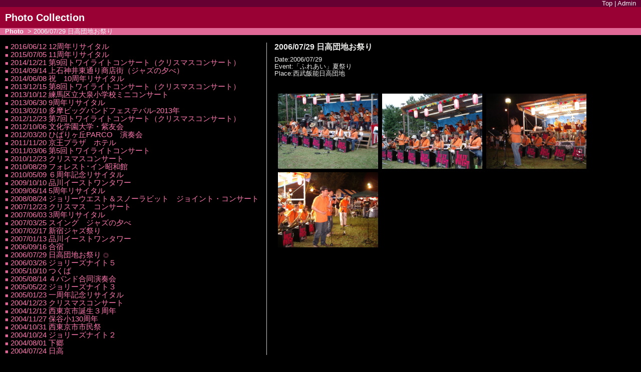

--- FILE ---
content_type: text/html
request_url: http://jollywest.com/photo/index.php?q_dir=.%2Fimg%2F20060729_Hidaka
body_size: 22666
content:
<!DOCTYPE HTML PUBLIC "-//W3C//DTD HTML 4.01 Transitional//EN">
<html lang="ja">
<head>
<meta http-equiv="Content-Type" content="text/html; charset=Shift_JIS">
<meta http-equiv="Content-Style-Type" content="text/css">
<meta http-equiv="content-script-type" content="text/javascript">
<meta name="robots" content="INDEX,FOLLOW">
<meta name="keywords" content="NiconicoPHP">
<meta name="description" content="NiconicoPHP">
<meta name="author" content="NiconicoPHP">
<base href="http://jollywest.com/photo/dat/skin/pi01_Wide_Blk_Red/"> <!--基準URL-->
<title>Photo Collection</title>
<link href="style.css" rel="stylesheet" type="text/css">
<script type="text/javascript">
<!--
function setLinkMsg(msg) {
 document.getElementById("linkmsg").innerHTML = msg
}
function resetLinkMsg() {
 document.getElementById("linkmsg").innerHTML = ""
}
-->
</script>
</head>
<!--
| 本ファイル中の次の記述は、HTMLテンプレート(スキン)命令です。
|
| - 
| 値：この部分にデータが注入されます。
| - {each HT_***} から {/each} まで
| ループ文：この範囲はループ（繰り返し処理）です。
| この命令はHTMLコメントで囲むこと。
| - {def HT_***} から {/def} まで
| 条件文：もしHT_***が定義されていればこの範囲が有効です。
| この命令はHTMLコメントで囲むこと。
| - {ndef HT_***} から {/ndef} まで
| 条件文：もしHT_***が定義されていなければこの範囲が有効です。
| この命令はHTMLコメントで囲むこと。
| - HTMLテンプレートの詳細は次のサイトを参考にして下さい。
| http://www.lyricfathom.com/htmltemplate/
| http://hoover.ktplan.ne.jp/kaihatsu/php/
-->

<body leftmargin="0" topmargin="0" marginwidth="0" marginheight="0">
<!--[###pageEdge(ここから)-->
<table border="0" cellpadding="0" cellspacing="0" class="pageEdge">
<tr>
<td class="pageEdge">
<!--[###page(ここから)-->
<table border="0" cellpadding="0" cellspacing="0" class="page">

<tr>
 <!--[###ヘッダ(ここから)-->
 <td>
 <table border="0" cellpadding="0" cellspacing="0" class="header">
 <tr>
 <td class="header">
 <a href="http://www.jollywest.com" target="_top">Top</a> | 
 <a href="http://jollywest.com/photo/index.php?q_auth=login">Admin</a>
 </td>
 </tr>
 </table>
 </td>
 <!--]###ヘッダ(ここまで)-->
</tr>
<tr>
 <!--[###ページタイトル(ここから)-->
 <td>
 <table border="0" cellpadding="0" cellspacing="0" class="title">
 <tr>
 <td class="title">
 Photo Collection
 </td>
 </tr>
 </table>
 </td>
 <!--]###ページタイトル(ここまで)-->
</tr>
<tr>
 <!--[###サブヘッダ(ここから)-->
 <td>
 <table border="0" cellpadding="0" cellspacing="0" class="subheader">
 <tr>
 <td class="subheaderL">

 <a href="http://jollywest.com/photo/index.php?">Photo</a>
   &nbsp;&gt;&nbsp;2006/07/29 日高団地お祭り
 <span id="linkmsg" class="imgtitle"></span>
    </td>
 <td align="left" class="subheaderR">
  </td>
 </tr>
 </table>
 </td>
 <!--]###サブヘッダ(ここまで)-->
</tr>
<tr>
 <!--[###内容(左右)(ここから)-->
 <td class="main">
 <table border="0" cellpadding="0" cellspacing="0" class="main">
 <tr>
 <!--[###内容(左)(ここから)-->
 <td class="mainLP">
 <table border="0" cellpadding="0" cellspacing="0" class="mainL">
 <tr>
 <td class="mainL">
  <!--[###フォルダメニュー上部の画像(ここから)-->
 <!--
 <table border="0" cellpadding="0" cellspacing="0" class="menuImg">
 <tr>
 <td></td>
 </tr>
 </table>
 -->
 <!--]###フォルダメニュー上部の画像(ここまで)-->
 <!--
 | 以下にある｛comment HT_MenuHierCount=***｝に、
 | タグ適用を有効にしたいメニュー階層の数を指定してください。
 | ここで指定した数値と、HT_Menu/***/ の***の部分のメニューの
 | 深さの数は同じにして下さい(必ず)。
 | 両者が異なると正常に表示されません。
 | 具体例：
 | HT_MenuHierCount=1であれば、HT_Menu/ までの階層を記述。
 | HT_MenuHierCount=3であれば、HT_Menu/M2/M3/ までの階層を記述。
 -->
 <!--{commnet HT_MenuHierCount=3}--><!--メニュー階層数-->

 <!--[###フォルダメニューの列挙(ここから)-->
 <table border="0" cellpadding="0" cellspacing="0">
 <tr>
 <td class="menu">
   <!--■インデント(段付け)-->
 
 <!--■メニュータイトル(リンクがある場合)-->
  <span class="d1">■</span>
 <span class="m1">
 <a href="http://jollywest.com/photo/index.php?q_dir=.%2Fimg%2F20160612_12thAnniversary">2016/06/12 12周年リサイタル</a>
 </span>
 <!--■フォルダ直下の画像個数-->
  <!--■現在開いているフォルダのマーク-->
   <!--■メニュータイトル(リンクがない場合)-->
  <br>
 



   



    <!--■インデント(段付け)-->
 
 <!--■メニュータイトル(リンクがある場合)-->
  <span class="d1">■</span>
 <span class="m1">
 <a href="http://jollywest.com/photo/index.php?q_dir=.%2Fimg%2F20150705_11thAnniversary">2015/07/05 11周年リサイタル</a>
 </span>
 <!--■フォルダ直下の画像個数-->
  <!--■現在開いているフォルダのマーク-->
   <!--■メニュータイトル(リンクがない場合)-->
  <br>
 



   



    <!--■インデント(段付け)-->
 
 <!--■メニュータイトル(リンクがある場合)-->
  <span class="d1">■</span>
 <span class="m1">
 <a href="http://jollywest.com/photo/index.php?q_dir=.%2Fimg%2F20141221_Xmas">2014/12/21 第9回トワイライトコンサート（クリスマスコンサート）</a>
 </span>
 <!--■フォルダ直下の画像個数-->
  <!--■現在開いているフォルダのマーク-->
   <!--■メニュータイトル(リンクがない場合)-->
  <br>
 



   



    <!--■インデント(段付け)-->
 
 <!--■メニュータイトル(リンクがある場合)-->
  <span class="d1">■</span>
 <span class="m1">
 <a href="http://jollywest.com/photo/index.php?q_dir=.%2Fimg%2F20140914_Kami%20Shakuzii%20Higasi%20Shoutengai">2014/09/14 上石神井東通り商店街（ジャズの夕べ）</a>
 </span>
 <!--■フォルダ直下の画像個数-->
  <!--■現在開いているフォルダのマーク-->
   <!--■メニュータイトル(リンクがない場合)-->
  <br>
 



   



    <!--■インデント(段付け)-->
 
 <!--■メニュータイトル(リンクがある場合)-->
  <span class="d1">■</span>
 <span class="m1">
 <a href="http://jollywest.com/photo/index.php?q_dir=.%2Fimg%2F20140608_10th%20Anniversary">2014/06/08  祝　10周年リサイタル</a>
 </span>
 <!--■フォルダ直下の画像個数-->
  <!--■現在開いているフォルダのマーク-->
   <!--■メニュータイトル(リンクがない場合)-->
  <br>
 



   



    <!--■インデント(段付け)-->
 
 <!--■メニュータイトル(リンクがある場合)-->
  <span class="d1">■</span>
 <span class="m1">
 <a href="http://jollywest.com/photo/index.php?q_dir=.%2Fimg%2F20131215_Xmas">2013/12/15 第8回トワイライトコンサート（クリスマスコンサート）</a>
 </span>
 <!--■フォルダ直下の画像個数-->
  <!--■現在開いているフォルダのマーク-->
   <!--■メニュータイトル(リンクがない場合)-->
  <br>
 



   



    <!--■インデント(段付け)-->
 
 <!--■メニュータイトル(リンクがある場合)-->
  <span class="d1">■</span>
 <span class="m1">
 <a href="http://jollywest.com/photo/index.php?q_dir=.%2Fimg%2F20131012_Ooizumi">2013/10/12 練馬区立大泉小学校ミニコンサート</a>
 </span>
 <!--■フォルダ直下の画像個数-->
  <!--■現在開いているフォルダのマーク-->
   <!--■メニュータイトル(リンクがない場合)-->
  <br>
 



   



    <!--■インデント(段付け)-->
 
 <!--■メニュータイトル(リンクがある場合)-->
  <span class="d1">■</span>
 <span class="m1">
 <a href="http://jollywest.com/photo/index.php?q_dir=.%2Fimg%2F20130630_9th%20Anniversary">2013/06/30 9周年リサイタル</a>
 </span>
 <!--■フォルダ直下の画像個数-->
  <!--■現在開いているフォルダのマーク-->
   <!--■メニュータイトル(リンクがない場合)-->
  <br>
 



   



    <!--■インデント(段付け)-->
 
 <!--■メニュータイトル(リンクがある場合)-->
  <span class="d1">■</span>
 <span class="m1">
 <a href="http://jollywest.com/photo/index.php?q_dir=.%2Fimg%2F20130210_Tama%20Big%20Band%20">2013/02/10 多摩ビッグバンドフェステバル-2013年</a>
 </span>
 <!--■フォルダ直下の画像個数-->
  <!--■現在開いているフォルダのマーク-->
   <!--■メニュータイトル(リンクがない場合)-->
  <br>
 



   



    <!--■インデント(段付け)-->
 
 <!--■メニュータイトル(リンクがある場合)-->
  <span class="d1">■</span>
 <span class="m1">
 <a href="http://jollywest.com/photo/index.php?q_dir=.%2Fimg%2F20121223%20Xmas">2012/12/23 第7回トワイライトコンサート（クリスマスコンサート）</a>
 </span>
 <!--■フォルダ直下の画像個数-->
  <!--■現在開いているフォルダのマーク-->
   <!--■メニュータイトル(リンクがない場合)-->
  <br>
 



   



    <!--■インデント(段付け)-->
 
 <!--■メニュータイトル(リンクがある場合)-->
  <span class="d1">■</span>
 <span class="m1">
 <a href="http://jollywest.com/photo/index.php?q_dir=.%2Fimg%2F20121006_Bunka_University">2012/10/06 文化学園大学・紫友会</a>
 </span>
 <!--■フォルダ直下の画像個数-->
  <!--■現在開いているフォルダのマーク-->
   <!--■メニュータイトル(リンクがない場合)-->
  <br>
 



   



    <!--■インデント(段付け)-->
 
 <!--■メニュータイトル(リンクがある場合)-->
  <span class="d1">■</span>
 <span class="m1">
 <a href="http://jollywest.com/photo/index.php?q_dir=.%2Fimg%2F20120320%20PARCO">2012/03/20 ひばりヶ丘PARCO　演奏会</a>
 </span>
 <!--■フォルダ直下の画像個数-->
  <!--■現在開いているフォルダのマーク-->
   <!--■メニュータイトル(リンクがない場合)-->
  <br>
 



   



    <!--■インデント(段付け)-->
 
 <!--■メニュータイトル(リンクがある場合)-->
  <span class="d1">■</span>
 <span class="m1">
 <a href="http://jollywest.com/photo/index.php?q_dir=.%2Fimg%2F20111120_Keio%20Plaza%20Hotel">2011/11/20 京王プラザ　ホテル</a>
 </span>
 <!--■フォルダ直下の画像個数-->
  <!--■現在開いているフォルダのマーク-->
   <!--■メニュータイトル(リンクがない場合)-->
  <br>
 



   



    <!--■インデント(段付け)-->
 
 <!--■メニュータイトル(リンクがある場合)-->
  <span class="d1">■</span>
 <span class="m1">
 <a href="http://jollywest.com/photo/index.php?q_dir=.%2Fimg%2F20110306_twilight">2011/03/06 第5回トワイライトコンサート</a>
 </span>
 <!--■フォルダ直下の画像個数-->
  <!--■現在開いているフォルダのマーク-->
   <!--■メニュータイトル(リンクがない場合)-->
  <br>
 



   



    <!--■インデント(段付け)-->
 
 <!--■メニュータイトル(リンクがある場合)-->
  <span class="d1">■</span>
 <span class="m1">
 <a href="http://jollywest.com/photo/index.php?q_dir=.%2Fimg%2F20101223%20Xmas-con">2010/12/23 クリスマスコンサート</a>
 </span>
 <!--■フォルダ直下の画像個数-->
  <!--■現在開いているフォルダのマーク-->
   <!--■メニュータイトル(リンクがない場合)-->
  <br>
 



   



    <!--■インデント(段付け)-->
 
 <!--■メニュータイトル(リンクがある場合)-->
  <span class="d1">■</span>
 <span class="m1">
 <a href="http://jollywest.com/photo/index.php?q_dir=.%2Fimg%2F20100829_shouwakan">2010/08/29 フォレスト･イン昭和館</a>
 </span>
 <!--■フォルダ直下の画像個数-->
  <!--■現在開いているフォルダのマーク-->
   <!--■メニュータイトル(リンクがない場合)-->
  <br>
 



   



    <!--■インデント(段付け)-->
 
 <!--■メニュータイトル(リンクがある場合)-->
  <span class="d1">■</span>
 <span class="m1">
 <a href="http://jollywest.com/photo/index.php?q_dir=.%2Fimg%2F20100509_6th%20Anniversary">2010/05/09 ６周年記念リサイタル</a>
 </span>
 <!--■フォルダ直下の画像個数-->
  <!--■現在開いているフォルダのマーク-->
   <!--■メニュータイトル(リンクがない場合)-->
  <br>
 



   



    <!--■インデント(段付け)-->
 
 <!--■メニュータイトル(リンクがある場合)-->
  <span class="d1">■</span>
 <span class="m1">
 <a href="http://jollywest.com/photo/index.php?q_dir=.%2Fimg%2F20091010_Shinagawa">2009/10/10 品川イーストワンタワー</a>
 </span>
 <!--■フォルダ直下の画像個数-->
  <!--■現在開いているフォルダのマーク-->
   <!--■メニュータイトル(リンクがない場合)-->
  <br>
 



   



    <!--■インデント(段付け)-->
 
 <!--■メニュータイトル(リンクがある場合)-->
  <span class="d1">■</span>
 <span class="m1">
 <a href="http://jollywest.com/photo/index.php?q_dir=.%2Fimg%2F20090614_5th%20anniversary">2009/06/14 5周年リサイタル</a>
 </span>
 <!--■フォルダ直下の画像個数-->
  <!--■現在開いているフォルダのマーク-->
   <!--■メニュータイトル(リンクがない場合)-->
  <br>
 



   



    <!--■インデント(段付け)-->
 
 <!--■メニュータイトル(リンクがある場合)-->
  <span class="d1">■</span>
 <span class="m1">
 <a href="http://jollywest.com/photo/index.php?q_dir=.%2Fimg%2F20080824_Fukushima">2008/08/24 ジョリーウエスト＆スノーラビット　ジョイント・コンサート</a>
 </span>
 <!--■フォルダ直下の画像個数-->
  <!--■現在開いているフォルダのマーク-->
   <!--■メニュータイトル(リンクがない場合)-->
  <br>
 



   



    <!--■インデント(段付け)-->
 
 <!--■メニュータイトル(リンクがある場合)-->
  <span class="d1">■</span>
 <span class="m1">
 <a href="http://jollywest.com/photo/index.php?q_dir=.%2Fimg%2F20071223_Xmas">2007/12/23 クリスマス　コンサート</a>
 </span>
 <!--■フォルダ直下の画像個数-->
  <!--■現在開いているフォルダのマーク-->
   <!--■メニュータイトル(リンクがない場合)-->
  <br>
 



   



    <!--■インデント(段付け)-->
 
 <!--■メニュータイトル(リンクがある場合)-->
  <span class="d1">■</span>
 <span class="m1">
 <a href="http://jollywest.com/photo/index.php?q_dir=.%2Fimg%2F20070603_3-Recital">2007/06/03   3周年リサイタル</a>
 </span>
 <!--■フォルダ直下の画像個数-->
  <!--■現在開いているフォルダのマーク-->
   <!--■メニュータイトル(リンクがない場合)-->
  <br>
 



   



    <!--■インデント(段付け)-->
 
 <!--■メニュータイトル(リンクがある場合)-->
  <span class="d1">■</span>
 <span class="m1">
 <a href="http://jollywest.com/photo/index.php?q_dir=.%2Fimg%2F20070325_Swing%20Jazz%20Night">2007/03/25 スイング　ジャズの夕べ</a>
 </span>
 <!--■フォルダ直下の画像個数-->
  <!--■現在開いているフォルダのマーク-->
   <!--■メニュータイトル(リンクがない場合)-->
  <br>
 



   



    <!--■インデント(段付け)-->
 
 <!--■メニュータイトル(リンクがある場合)-->
  <span class="d1">■</span>
 <span class="m1">
 <a href="http://jollywest.com/photo/index.php?q_dir=.%2Fimg%2F20070217_Shinzyuku_Fest.">2007/02/17 新宿ジャズ祭り</a>
 </span>
 <!--■フォルダ直下の画像個数-->
  <!--■現在開いているフォルダのマーク-->
   <!--■メニュータイトル(リンクがない場合)-->
  <br>
 



   



    <!--■インデント(段付け)-->
 
 <!--■メニュータイトル(リンクがある場合)-->
  <span class="d1">■</span>
 <span class="m1">
 <a href="http://jollywest.com/photo/index.php?q_dir=.%2Fimg%2F20070113_Shinagawa">2007/01/13 品川イーストワンタワー</a>
 </span>
 <!--■フォルダ直下の画像個数-->
  <!--■現在開いているフォルダのマーク-->
   <!--■メニュータイトル(リンクがない場合)-->
  <br>
 



   



    <!--■インデント(段付け)-->
 
 <!--■メニュータイトル(リンクがある場合)-->
  <span class="d1">■</span>
 <span class="m1">
 <a href="http://jollywest.com/photo/index.php?q_dir=.%2Fimg%2F20060916_Naguri_gasyuku">2006/09/16 合宿</a>
 </span>
 <!--■フォルダ直下の画像個数-->
  <!--■現在開いているフォルダのマーク-->
   <!--■メニュータイトル(リンクがない場合)-->
  <br>
 



   



    <!--■インデント(段付け)-->
 
 <!--■メニュータイトル(リンクがある場合)-->
  <span class="d1">■</span>
 <span class="m1">
 <a href="http://jollywest.com/photo/index.php?q_dir=.%2Fimg%2F20060729_Hidaka">2006/07/29 日高団地お祭り</a>
 </span>
 <!--■フォルダ直下の画像個数-->
  <!--■現在開いているフォルダのマーク-->
  <span class="d1">◎</span>
   <!--■メニュータイトル(リンクがない場合)-->
  <br>
 



   



    <!--■インデント(段付け)-->
 
 <!--■メニュータイトル(リンクがある場合)-->
  <span class="d1">■</span>
 <span class="m1">
 <a href="http://jollywest.com/photo/index.php?q_dir=.%2Fimg%2F20060326_jollys_night">2006/03/26 ジョリーズナイト５</a>
 </span>
 <!--■フォルダ直下の画像個数-->
  <!--■現在開いているフォルダのマーク-->
   <!--■メニュータイトル(リンクがない場合)-->
  <br>
 



   



    <!--■インデント(段付け)-->
 
 <!--■メニュータイトル(リンクがある場合)-->
  <span class="d1">■</span>
 <span class="m1">
 <a href="http://jollywest.com/photo/index.php?q_dir=.%2Fimg%2F20051010_Tsukuba">2005/10/10 つくば</a>
 </span>
 <!--■フォルダ直下の画像個数-->
  <!--■現在開いているフォルダのマーク-->
   <!--■メニュータイトル(リンクがない場合)-->
  <br>
 



   



    <!--■インデント(段付け)-->
 
 <!--■メニュータイトル(リンクがある場合)-->
  <span class="d1">■</span>
 <span class="m1">
 <a href="http://jollywest.com/photo/index.php?q_dir=.%2Fimg%2F20050814_4band">2005/08/14 ４バンド合同演奏会</a>
 </span>
 <!--■フォルダ直下の画像個数-->
  <!--■現在開いているフォルダのマーク-->
   <!--■メニュータイトル(リンクがない場合)-->
  <br>
 



   



    <!--■インデント(段付け)-->
 
 <!--■メニュータイトル(リンクがある場合)-->
  <span class="d1">■</span>
 <span class="m1">
 <a href="http://jollywest.com/photo/index.php?q_dir=.%2Fimg%2F20050522_JN3">2005/05/22 ジョリーズナイト３</a>
 </span>
 <!--■フォルダ直下の画像個数-->
  <!--■現在開いているフォルダのマーク-->
   <!--■メニュータイトル(リンクがない場合)-->
  <br>
 



   



    <!--■インデント(段付け)-->
 
 <!--■メニュータイトル(リンクがある場合)-->
  <span class="d1">■</span>
 <span class="m1">
 <a href="http://jollywest.com/photo/index.php?q_dir=.%2Fimg%2F20050123_1year">2005/01/23 一周年記念リサイタル</a>
 </span>
 <!--■フォルダ直下の画像個数-->
  <!--■現在開いているフォルダのマーク-->
   <!--■メニュータイトル(リンクがない場合)-->
  <br>
 



   



    <!--■インデント(段付け)-->
 
 <!--■メニュータイトル(リンクがある場合)-->
  <span class="d1">■</span>
 <span class="m1">
 <a href="http://jollywest.com/photo/index.php?q_dir=.%2Fimg%2F20041223_xmas_2">2004/12/23 クリスマスコンサート</a>
 </span>
 <!--■フォルダ直下の画像個数-->
  <!--■現在開いているフォルダのマーク-->
   <!--■メニュータイトル(リンクがない場合)-->
  <br>
 



   



    <!--■インデント(段付け)-->
 
 <!--■メニュータイトル(リンクがある場合)-->
  <span class="d1">■</span>
 <span class="m1">
 <a href="http://jollywest.com/photo/index.php?q_dir=.%2Fimg%2F20041212_xmas">2004/12/12 西東京市誕生３周年</a>
 </span>
 <!--■フォルダ直下の画像個数-->
  <!--■現在開いているフォルダのマーク-->
   <!--■メニュータイトル(リンクがない場合)-->
  <br>
 



   



    <!--■インデント(段付け)-->
 
 <!--■メニュータイトル(リンクがある場合)-->
  <span class="d1">■</span>
 <span class="m1">
 <a href="http://jollywest.com/photo/index.php?q_dir=.%2Fimg%2F20041127_houyasyou">2004/11/27 保谷小130周年</a>
 </span>
 <!--■フォルダ直下の画像個数-->
  <!--■現在開いているフォルダのマーク-->
   <!--■メニュータイトル(リンクがない場合)-->
  <br>
 



   



    <!--■インデント(段付け)-->
 
 <!--■メニュータイトル(リンクがある場合)-->
  <span class="d1">■</span>
 <span class="m1">
 <a href="http://jollywest.com/photo/index.php?q_dir=.%2Fimg%2F20041031_w-tokyo_bunkasai_4">2004/10/31 西東京市市民祭</a>
 </span>
 <!--■フォルダ直下の画像個数-->
  <!--■現在開いているフォルダのマーク-->
   <!--■メニュータイトル(リンクがない場合)-->
  <br>
 



   



    <!--■インデント(段付け)-->
 
 <!--■メニュータイトル(リンクがある場合)-->
  <span class="d1">■</span>
 <span class="m1">
 <a href="http://jollywest.com/photo/index.php?q_dir=.%2Fimg%2F20041024_jollys_night_2">2004/10/24 ジョリーズナイト２</a>
 </span>
 <!--■フォルダ直下の画像個数-->
  <!--■現在開いているフォルダのマーク-->
   <!--■メニュータイトル(リンクがない場合)-->
  <br>
 



   



    <!--■インデント(段付け)-->
 
 <!--■メニュータイトル(リンクがある場合)-->
  <span class="d1">■</span>
 <span class="m1">
 <a href="http://jollywest.com/photo/index.php?q_dir=.%2Fimg%2F20040801_shimo">2004/08/01 下郷</a>
 </span>
 <!--■フォルダ直下の画像個数-->
  <!--■現在開いているフォルダのマーク-->
   <!--■メニュータイトル(リンクがない場合)-->
  <br>
 



   



    <!--■インデント(段付け)-->
 
 <!--■メニュータイトル(リンクがある場合)-->
  <span class="d1">■</span>
 <span class="m1">
 <a href="http://jollywest.com/photo/index.php?q_dir=.%2Fimg%2F20040724_hidaka">2004/07/24 日高</a>
 </span>
 <!--■フォルダ直下の画像個数-->
  <!--■現在開いているフォルダのマーク-->
   <!--■メニュータイトル(リンクがない場合)-->
  <br>
 



   



   </td>
 </tr>
 </table>
 <!--]###フォルダメニューの列挙(ここまで)-->
 

 <!--[###サムネイル(ここから)-->
  <!--]###サムネイル(ここまで)-->
 </td>
 </tr>
 </table>
 </td>
 <!--]###内容(左)(ここまで)-->
 <!--[###内容(右)(ここから)-->
 <td class="mainRP">
 <table border="0" cellpadding="0" cellspacing="0" class="mainR">
 <tr>
 <td class="mainR">
 <!--[###初期画面(ここから)-->
    <!--]###初期画面(ここまで)-->
 <!--[###サムネイル(ここから)-->
   <!--[###フォルダ情報(ここから)-->
 <div class="info">
  <h1>2006/07/29 日高団地お祭り</h1>
   <p>Date:2006/07/29<br>Event:「ふれあい」夏祭り<br>Place:西武飯能日高団地<br><br></p>
  </div>
 <!--]###フォルダ情報(ここまで)-->
 <!--[###サムネイル列挙(ここから)-->
 <table border="0" cellpadding="0" cellspacing="0" class="thumb">
 <tr>
 <td>
  <!--
 <div class="thumbbox">
-->
 <a href="http://jollywest.com/photo/index.php?q_file=.%2Fimg%2F20060729_Hidaka%2FIMGP0584.JPG"><img 
 src="http://jollywest.com/photo/img/20060729_Hidaka/IMGP0584.JPG" 
 alt="IMGP0584.." 
 title="IMGP0584.." 
 " height="150" 
 onmouseover="setLinkMsg('&nbsp;&gt;&nbsp; IMGP0584..');" 
 onmouseout="resetLinkMsg();"></a>
<!--
<br>
 IMGP0584..
 </div>
-->
 <!--
 <div class="thumbbox">
-->
 <a href="http://jollywest.com/photo/index.php?q_file=.%2Fimg%2F20060729_Hidaka%2FIMGP0586.JPG"><img 
 src="http://jollywest.com/photo/img/20060729_Hidaka/IMGP0586.JPG" 
 alt="IMGP0586.." 
 title="IMGP0586.." 
 " height="150" 
 onmouseover="setLinkMsg('&nbsp;&gt;&nbsp; IMGP0586..');" 
 onmouseout="resetLinkMsg();"></a>
<!--
<br>
 IMGP0586..
 </div>
-->
 <!--
 <div class="thumbbox">
-->
 <a href="http://jollywest.com/photo/index.php?q_file=.%2Fimg%2F20060729_Hidaka%2FIMGP0588.JPG"><img 
 src="http://jollywest.com/photo/img/20060729_Hidaka/IMGP0588.JPG" 
 alt="IMGP0588.." 
 title="IMGP0588.." 
 " height="150" 
 onmouseover="setLinkMsg('&nbsp;&gt;&nbsp; IMGP0588..');" 
 onmouseout="resetLinkMsg();"></a>
<!--
<br>
 IMGP0588..
 </div>
-->
   <!--
 <div class="thumbbox">
-->
 <a href="http://jollywest.com/photo/index.php?q_file=.%2Fimg%2F20060729_Hidaka%2FIMGP0591.JPG"><img 
 src="http://jollywest.com/photo/img/20060729_Hidaka/IMGP0591.JPG" 
 alt="IMGP0591.." 
 title="IMGP0591.." 
 " height="150" 
 onmouseover="setLinkMsg('&nbsp;&gt;&nbsp; IMGP0591..');" 
 onmouseout="resetLinkMsg();"></a>
<!--
<br>
 IMGP0591..
 </div>
-->
   <br style="clear:both;">
 </td>
 </tr>
 </table>
 <!--]###サムネイル列挙(ここまで)-->
   <!--]###サムネイル(ここまで)-->

 <!--[###元画像の単表示(ここから)-->
  <!--[###元画像の単表示(ここまで)-->

 </td>
 </tr>
 </table>
 </td>
 <!--]###内容(右)(ここまで)-->
 </tr>
 </table>

 </td>
 <!--]###内容(左右)(ここまで)-->
</tr>
<tr>
 <!--[###フッタ(ここから)-->
 <td>
 <table border="0" cellpadding="0" cellspacing="0" class="footer">
 <tr>
 <td class="footer">
 <a href="http://popilol.lolipop.jp/NiconicoPHP/" target="_blank" title="NiconicoPHP"><img src="http://jollywest.com/photo/lib/files/NiconicoPHP_banner50x15.gif" border="0" alt="NiconicoPHP"></a>
 </td>
 </tr>
 </table>
 </td>
 <!--]###フッタ(ここまで)-->
</tr>

</table>
<!--[###page(ここまで)-->
</td>
</tr>
</table>
<!--]###pageEdge(ここまで)-->
</body>
</html>


--- FILE ---
content_type: text/css
request_url: http://jollywest.com/photo/dat/skin/pi01_Wide_Blk_Red/style.css
body_size: 7984
content:
/*
【基本色】(基本的にはここの色を変更するだけ)
#FF8C00; 通常文字色
#000001; ページ背景色
#000001; superHeader背景色
#990033; pageTitle背景色
#e06897; subHeader背景色
#000001; content左の背景色
#000001; content右の背景色

color               #FF8C00; 通常文字色
background-color:   #000001; ページ背景色
color               #FF8C00; 通常リンク色
color               #FFD700; 通常リンクＨ色
color               #FF8C00; superHeader文字色
background-color:   #000001; superHeader背景色 *ここを変更
color               #FF8C00; superHeaderリンク色
color               #FFD700; superHeaderリンクＨ色
background-color:   #990033; pageTitle背景色 *ここを変更
color               #f5f5f6; pageTitle文字色
color               #f5f5f6; subHeader文字色
background-color:   #e06897; subHeader背景色 *ここを変更
color               #FF8C00; subHeader文字色
background-color:   #e06897; subHeader背景色
color               #FF8C00; subHeaderリンク色
color               #FFD700; subHeaderリンク色
background-color:   #000001; content左の背景色 *ここを変更
background-color:   #000001; content右の背景色 *ここを変更
background-color:   #000001; Auth画像背景色
color               #bbbbbb; 画像個数色
color               #990000; ここマーク色
color               #eeeeed; フォルダ名文字色
color               #eeeeed; フォルダコメント文字色
background-color:   #000001; footer背景色
background-color:   #000001; fistPage左の背景色
color               #f5f5f6; 画像タイトル名文字色(JavaS)
color               #888888; サムネイル名文字色
color               #660033; menu1マーク色
color               #990033; menu2マーク色
color               #e06897; menu3マーク色
background-color:   #000001; fistPage左の背景色
*/

* {
	padding:	0px;
	margin:	0px;
	font-family:	"MS UI Gothic", sans-serif;
	background:	transparent;
	color:	#eeeeed; /*通常文字色*/
	font-size:	11pt;
	line-height:	1.1em;
}
body {
	background-color:	#000001; /*ページ背景色*/
}
a {
	color: #ff77af; /*通常リンク色*/
	TEXT-DECORATION: none;
}
a:hover {
	color: #e06897; /*通常リンクＨ色*/
	TEXT-DECORATION: underline;
}
table, tr, td {
	vertical-align:	top;
}

/******************************
 * 台紙枠
 *****************************/
table.pageEdge {
	width:	100%;
	height:	100%;
}
td.pageEdge {
	/* ページの四方余白の調整はここで行う */
	/*
	padding:	40px;
	*/
}

/******************************
 * 台紙
 *****************************/
table.page {
	width:	100%;
	height:	100%;
}

/******************************
 * ヘッダ
 *****************************/
table.header {
	width:	100%;
}
td.header {
	padding-right:	10px;
	font-size:	10pt;
	text-align:	right;
	color: #f5f5f6; /*superHeader文字色*/
	background-color:	#660033; /*superHeader背景色*/
}
td.header a {
	font-size:	10pt;
	color: #f5f5f6; /*superHeaderリンク色*/
	TEXT-DECORATION: none;
}
td.header a:hover {
	font-size:	10pt;
	color: #e06897; /*superHeaderリンクＨ色*/
	TEXT-DECORATION: none;
}

/******************************
 * ページタイトル
 *****************************/
table.title {
	width:	100%;
	background-color:	#990033; /*pageTitle背景色*/
}
td.title {
	padding:	10px;
	color:	#f5f5f6; /*pageTitle文字色*/
	font-weight:	bold;
	font-size:	15pt;
	vertical-align:	middle;

	/*フォント書体などはお好みで*/
	font-family:	verdana, helvetica, arial, sans-serif;
	color:	#ffffff;
}

/******************************
 * サブヘッダ
 *****************************/
table.subheader {
	width:	100%;
}
td.subheaderL {
	padding-left:	10px;
	font-size:	10pt;
	text-align:	left;
	color: #f5f5f6; /*subHeader文字色*/
	background-color:	#e06897; /*subHeader背景色*/
	width:	100%;
}
td.subheaderR {
	padding-right:	10px;
	font-size:	10pt;
	text-align:	left;
	color: #f5f5f6; /*subHeader文字色*/
	background-color:	#e06897; /*subHeader背景色*/
	white-space:	nowrap;
}
table.subheader a {
	font-weight:	bold;
	font-size:	10pt;
	color: #f5f5f6; /*subHeaderリンク色*/
	TEXT-DECORATION: none;
}
table.subheader a:hover {
	font-weight:	bold;
	font-size:	10pt;
	color: #660033; /*subHeaderリンク色*/
	TEXT-DECORATION: none;
}

/******************************
 * 内容(左右)
 *****************************/
td.main {
	/* 内容の四方枠の設定はここで行う */
	/*
	border:	#eeeeed 1px solid;
	*/
	width:	100%;
	height:	100%;
}
table.main {
	width:	100%;
	height:	100%;
}
td.main img {
	border-width:	0px;
	margin: 2px;
}

/******************************
 * 内容(左)
 *****************************/
td.mainLP {
	background-color:	#000001; /*content左の背景色*/
}
table.mainL {
	margin:	15px;
	margin-right:	0px;
	margin-left:	10px;
}
td.mainL {
	padding-right:	15px;
	border-right:	#cccccc 1px solid; /*左右中央の縦線色*/
}

/******************************
 * 内容(右)
 *****************************/
td.mainRP {
	width:	100%;
	padding-right:	10px;
	background-color:	#000001; /*content右の背景色*/
}
table.mainR {
	margin:	15px;
	margin-right:	10px;
	width:	95%;
}
td.mainR {
	width:	100%;
}

/******************************
 * フォルダメニュー
 *****************************/
td.menu {
	white-space:	nowrap;
}
table.menuImg {
	width:	157px;
	height:	106px;
	background-color:	#000001; /*Auth画像背景色*/
	background-image:	url("images/menuImg.gif");
	margin-bottom:	15px;
}
span.m1 { font-size:	11pt; }
span.m1 a { font-size:	11pt; }
span.m1 a:hover { font-size:	11pt; }
span.m2 { font-size:	10pt; }
span.m2 a { font-size:	10pt; }
span.m2 a:hover { font-size:	10pt; }
span.m3 { font-size:	10pt; }
span.m3 a { font-size:	10pt; }
span.m3 a:hover { font-size:	10pt; }
span.filecnt {
	font-size:	10pt;
	color:	#bbbbbb; /*画像個数色*/
}
span.here {
	font-size:	10pt;
	color:	#990000; /*ここマーク色*/
	font-weight:	bold;
}

/******************************
 * サムネイル列挙
 *****************************/
table.thumb {
	padding:	5px;
}
table.thumb a:hover {
	position:	relative; 
	top:	1px;
	left:	1px;
}

/******************************
 * ノート
 *****************************/
table.note {
	border:	#eeeeed 1px dotted; /*note文字色*/
	padding:	10px;
}

/******************************
 * 情報
 *****************************/
div.info {
	margin-bottom:	10px;
}
div.info h1 {
	font-size:	12pt;
	color:	#eeeeed; /*フォルダ名文字色*/
}
div.info p {
	padding-top:	10px;
	font-size:	10pt;
	color:	#eeeeed; /*フォルダコメント文字色*/
}
div.info a {
	font-size:	10pt;
	TEXT-DECORATION: underline;
}
div.info a:hover {
	TEXT-DECORATION: none;
}

/******************************
 * フッタ
 *****************************/
table.footer {
	width:	100%;
	/*
	background-color:	#000001; /*footer背景色*/
	*/
}
td.footer {
	text-align:	right;
	padding:	1px;
	font-size:	10pt;
}
table.footer a {
	font-size:	10pt;
}
table.footer a:hover {
	font-size:	10pt;
}
/******************************
 * 最初のページ
 *****************************/
body.firstPage {
	height:	100%;
	background-color:	#000001; /*fistPage左の背景色*/
}

/******************************
 * インラインフレーム
 *****************************/
iframe.first {
	width:	100%;
	height:	199px;
}

/******************************
 * 画像タイトル表示(Java-Script)
 *****************************/
.imgtitle{
	font-size:	10pt;
	color:	#f5f5f6; /*画像タイトル名文字色(JavaS)*/
}

/******************************
 * サムネイルボックス
 *****************************/
div.thumbbox {
	float:	 left;
	margin-left:	5px;
	margin-bottom:	5px;
	font-size:	10pt;
	padding:	5px;
	color:	#888888; /*サムネイル名文字色*/
}

/******************************
 * メニューマーク
 *****************************/
span.d1 {
	font-size:	8pt;
	color:	#e06897; /*menu3マーク色*/
}
span.d2 {
	font-size:	6pt;
	color:	#990033; /*menu2マーク色*/
}
span.d3 {
	font-size:	4pt;
	color:	#660033; /*menu1マーク色*/
}
